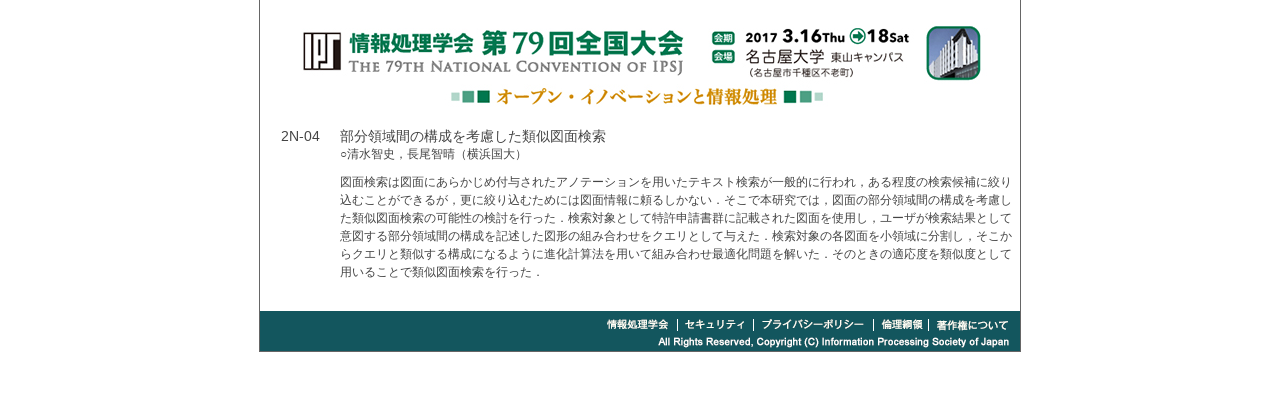

--- FILE ---
content_type: text/html
request_url: http://www.ipsj.or.jp/event/taikai/79/79program/data/pdf/2N-04.html
body_size: 2834
content:
<?xml version="1.0" encoding="UTF-8"?>
<!DOCTYPE html PUBLIC "-//W3C//DTD XHTML 1.0 Transitional//EN" "http://www.w3.org/TR/xhtml1/DTD/xhtml1-transitional.dtd">
<html xmlns="http://www.w3.org/1999/xhtml">
<head>
<meta http-equiv="Content-Type" content="text/html; charset=UTF-8" />
<title>情報処理学会 第79回全国大会講演論文集</title>
<link href="../../style/base.css" rel="stylesheet" type="text/css" media="all" />
<link href="../../style/menu.css" rel="stylesheet" type="text/css" media="all" />
<link href="../../style/timetable.css" rel="stylesheet" type="text/css" media="all" />
<link href="../../style/abstract.css" rel="stylesheet" type="text/css" media="all" />

</head>

<body>
<div id="wrapper">
<div id="head">
  <h1>情報処理学会 第79回全国大会講演要旨</h1>
</div>
<div id="contents"><div class="ab_program_no">2N-04</div><div class="ab_title">部分領域間の構成を考慮した類似図面検索</div><div class="ab_author">○清水智史，長尾智晴（横浜国大）</div><div class="ab_abstract">図面検索は図面にあらかじめ付与されたアノテーションを用いたテキスト検索が一般的に行われ，ある程度の検索候補に絞り込むことができるが，更に絞り込むためには図面情報に頼るしかない．そこで本研究では，図面の部分領域間の構成を考慮した類似図面検索の可能性の検討を行った．検索対象として特許申請書群に記載された図面を使用し，ユーザが検索結果として意図する部分領域間の構成を記述した図形の組み合わせをクエリとして与えた．検索対象の各図面を小領域に分割し，そこからクエリと類似する構成になるように進化計算法を用いて組み合わせ最適化問題を解いた．そのときの適応度を類似度として用いることで類似図面検索を行った．</div><div class="clear"><hr /></div>
</div>
  <img src="../../image/footer2.gif" alt="footer" width="760" height="40" border="0" usemap="#Map" />
  <map name="Map" id="Map">
    <area shape="rect" coords="673,6,750,23" href="http://www.ipsj.or.jp/copyright/copyrightnotice.html" alt="著作権について" target="blank" />
    <area shape="rect" coords="616,6,664,22" href="http://www.ipsj.or.jp/ipsjcode.html" alt="倫理綱領"  target="blank" />
    <area shape="rect" coords="499,6,607,22" href="http://www.ipsj.or.jp/privacypolicy.html" alt="プライバシーポリシー"  target="blank" />
    <area shape="rect" coords="421,7,488,23" href="http://www.ipsj.or.jp/system/sec.html" alt="セキュリティ"  target="blank" />
    <area shape="rect" coords="341,6,412,24" href="http://www.ipsj.or.jp/" alt="情報処理学会"  target="blank" />
    </map>

</div>
</body>
</html>